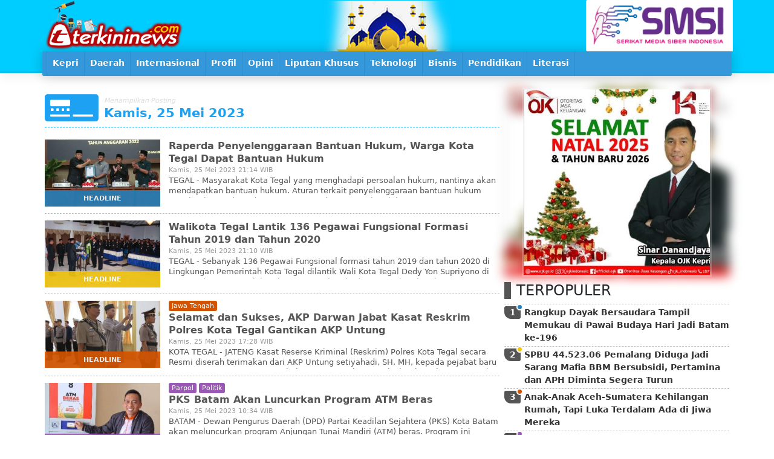

--- FILE ---
content_type: text/html; charset=UTF-8
request_url: https://terkininews.com/search/2023/05/25/
body_size: 6913
content:
<!DOCTYPE html>
<html lang="en-US" prefix="og: https://ogp.me/ns#">
<head>
    <meta charset="utf-8">
    <meta http-equiv="X-UA-Compatible" content="IE=edge">
    <meta content='width=device-width, initial-scale=1, maximum-scale=1' name='viewport'/>
    <meta name="theme-color" content="#00A0C7"/>
    <link rel="manifest" href="https://terkininews.com/manifest.json" />
    <meta http-equiv="Content-Type" content="text/html; charset=utf-8" />
    <meta name="keywords" content="">
    <meta itemprop="name" content="Terkininews.com">
    <meta property="og:site_name" content="Terkininews.com">
    <title>Kamis, 25 Mei 2023 Terkininews.com</title>
    <meta property="og:title" content="Kamis, 25 Mei 2023 Terkininews.com">
    <meta name="description" content="">
    <meta property="og:description" content="">
    <meta itemprop="description" content="">
    <meta property="og:image" content="https://terkininews.com/files/system/ishare.jpg">
    <meta itemprop="image" content="https://terkininews.com/files/system/ishare.jpg">
    <meta name="author" content="Terkininews.com team">
    <meta property="og:type" content="article">
    <meta property="fb:app_id" content="918458474890171">
    <meta name="googlebot" content="index,follow">
    <meta name="robots" content="index,follow">
    <meta name="allow-search" content="yes"> 
    <meta name="audience" content="all">
    <meta name="google-site-verification" content="A4k0GN0L6pYzGsQBR6Aa5EVJoQhd85wTk4p3QCAKIfk" />
    <link href ="https://terkininews.com/files/system/favicon.png" rel="shortcut icon" type="image/x-icon"/>
    
<link href="https://cdn.jsdelivr.net/npm/bootstrap@5.0.0-beta1/dist/css/bootstrap.min.css" rel="stylesheet" integrity="sha384-giJF6kkoqNQ00vy+HMDP7azOuL0xtbfIcaT9wjKHr8RbDVddVHyTfAAsrekwKmP1" crossorigin="anonymous">
<link href="https://cdnjs.cloudflare.com/ajax/libs/font-awesome/5.15.1/css/all.min.css" rel="stylesheet" crossorigin="anonymous">
<link rel="stylesheet" href="https://terkininews.com/dist/css/esoftHMDnews.css" />
<script src="https://cdnjs.cloudflare.com/ajax/libs/jquery/3.5.1/jquery.min.js"></script>
<script async='async' src="https://cdn.jsdelivr.net/npm/bootstrap@5.0.0-beta1/dist/js/bootstrap.bundle.min.js" integrity="sha384-ygbV9kiqUc6oa4msXn9868pTtWMgiQaeYH7/t7LECLbyPA2x65Kgf80OJFdroafW" crossorigin="anonymous"></script>
<script src="//cdnjs.cloudflare.com/ajax/libs/jquery.lazy/1.7.10/jquery.lazy.min.js" type="text/javascript" ></script>
</head>
<body>
          
<div id="prossessing"><div class="progress-bar"><div></div></div ></div>
<header id="topHeader">
        <div class="container">
            <div class="row flex-nowrap justify-content-between align-items-center">
                <div class="col-md-8 topHeader">
                    <div class="banner headLeftBanner " style="background-image:url(https://terkininews.com/files/banners/banner9-25.02.2021-10.10.44-pers.png)"></div>                    <a href="/"><img src="https://terkininews.com/files/system/logoied.png" width="241px" height="71px" class="logo"></a>
                </div>
                <div class="col-4 d-none d-sm-flex topBanner">
                    <div class="banner headRightBanner " style="background-image:url(https://terkininews.com/files/banners/banner11-04.11.2025-17.49.02-SMSI.jpg)"></div>                </div>
            </div>
        </div>
        <div class="midleMenu"><div class="container">
            <button onClick="$('#menuheader').toggleClass('open')" class="btn menuOpen btn-default btn-lg"><i class="fas fa-bars"></i></button>
<ul id="menuheader" onClick="$('#menuheader').removeClass('open')">
	    <li ><a  href="/"><span>
			<img src="https://terkininews.com/files/system/logo.png" class="minicon">
		</span></a></li>
			<li ><a  target="" href="https://terkininews.com/search/label/Kepri/"><span><i class="fa hidden-lg hidden-md hidden-sm sub fa fa-list margin-r-5"></i> Kepri </span></a>
			<ul>
											<li  ><a  target="" href="https://terkininews.com/search/label/Tanjungpinang/"> <i class="fa hidden-lg hidden-md hidden-sm sub fa fa-list"></i>  Tanjungpinang</a>
                                                        </li>
											<li  ><a  target="" href="https://terkininews.com/search/label/Karimun/"> <i class="fa hidden-lg hidden-md hidden-sm sub fa fa-list"></i>  Karimun</a>
                                                        </li>
											<li  ><a  target="" href="https://terkininews.com/search/label/Batam/"> <i class="fa hidden-lg hidden-md hidden-sm sub fa fa-list"></i>  Batam</a>
                                                        </li>
											<li  ><a  target="" href="https://terkininews.com/search/label/Bintan/"> <i class="fa hidden-lg hidden-md hidden-sm sub fa fa-list"></i>  Bintan</a>
                                                        </li>
											<li  ><a  target="" href="https://terkininews.com/search/label/Lingga/"> <i class="fa hidden-lg hidden-md hidden-sm sub fa fa-list"></i>  Lingga</a>
                                                        </li>
											<li  ><a  target="" href="https://terkininews.com/search/label/Natuna/"> <i class="fa hidden-lg hidden-md hidden-sm sub fa fa-list"></i>  Natuna</a>
                                                        </li>
											<li  ><a  target="" href="https://terkininews.com/search/label/Anambas/"> <i class="fa hidden-lg hidden-md hidden-sm sub fa fa-list"></i>  Anambas</a>
                                                        </li>
				</ul>
						</li>
			<li ><a  target="" href="https://terkininews.com/search/label/Daerah/"><span><i class="fa hidden-lg hidden-md hidden-sm sub fa fa-list margin-r-5"></i> Daerah </span></a>
			<ul>
											<li  ><a  target="" href="https://terkininews.com/search/label/Kendari/"> <i class="fa hidden-lg hidden-md hidden-sm sub fa fa-list"></i>  Kendari</a>
                                                        </li>
											<li  ><a  target="" href="https://terkininews.com/search/label/Maluku/"> <i class="fa hidden-lg hidden-md hidden-sm sub fa fa-list"></i>  Maluku</a>
                                                        </li>
											<li  ><a  target="" href="https://terkininews.com/search/label/Asahan/"> <i class="fa hidden-lg hidden-md hidden-sm sub fa fa-list"></i>  Asahan</a>
                                                        </li>
											<li  ><a  target="_blank" href="https://terkininews.com/search/label/Deli-Serdang/"> <i class="fa hidden-lg hidden-md hidden-sm sub fa fa-list"></i>  Deli Serdang</a>
                                                        </li>
				</ul>
						</li>
			<li ><a  target="" href="https://terkininews.com/search/label/Internasional/"><span><i class="fa hidden-lg hidden-md hidden-sm sub fa fa-list margin-r-5"></i> Internasional </span></a>
						</li>
			<li ><a  target="" href="https://terkininews.com/search/label/Profil/"><span><i class="fa hidden-lg hidden-md hidden-sm sub fa fa-list margin-r-5"></i> Profil </span></a>
						</li>
			<li ><a  target="" href="https://terkininews.com/search/label/Opini/"><span><i class="fa hidden-lg hidden-md hidden-sm sub fa fa-list margin-r-5"></i> Opini </span></a>
						</li>
			<li ><a  target="" href="https://terkininews.com/search/label/Liputan-Khusus/"><span><i class="fa hidden-lg hidden-md hidden-sm sub fa fa-list margin-r-5"></i> Liputan Khusus </span></a>
						</li>
			<li ><a  target="" href="https://terkininews.com/search/label/Teknologi/"><span><i class="fa hidden-lg hidden-md hidden-sm sub fa fa-list margin-r-5"></i> Teknologi </span></a>
						</li>
			<li ><a  target="" href="https://terkininews.com/search/label/Bisnis/"><span><i class="fa hidden-lg hidden-md hidden-sm sub fa fa-list margin-r-5"></i> Bisnis </span></a>
						</li>
			<li ><a  target="" href="https://terkininews.com/search/label/Pendidikan/"><span><i class="fa hidden-lg hidden-md hidden-sm sub fa fa-list margin-r-5"></i> Pendidikan </span></a>
			<ul>
											<li  ><a  target="_blank" href="https://terkininews.com/search/label/suara-mahasiswa/"> <i class="fa hidden-lg hidden-md hidden-sm sub fa fa-list"></i>  Suara Mahasiswa</a>
                                                        </li>
											<li  ><a  target="_blank" href="https://terkininews.com/search/label/suara-pelajar/"> <i class="fa hidden-lg hidden-md hidden-sm sub fa fa-list"></i>  Suara Pelajar</a>
                                                        </li>
				</ul>
						</li>
			<li ><a  target="_blank" href="https://terkininews.com/search/label/literasi/"><span><i class="fa hidden-lg hidden-md hidden-sm sub fa fa-list margin-r-5"></i> Literasi </span></a>
			<ul>
											<li  ><a  target="" href="https://terkininews.com/search/label/puisi/"> <i class="fa hidden-lg hidden-md hidden-sm sub fa fa-list"></i>  Puisi</a>
                                                        </li>
				</ul>
						</li>
</ul>        </div></div>
</header>        <main class="container">
    <div class="row">
        <div class="col-md-8 p-1">
            
    <style>
        .searchHead{font-size: 17px; color: #333; border-bottom: dashed 1px #1DA1F2; line-height: 21px; padding: 0 0 11px 0; margin: 9px 0;}
        .searchHead i{float: left; font-size: 71px; margin:-11px 9px 0 0; color: #1DA1F2;}
        .searchHead em{font-size: 11px; color: #ddd;}
        .searchHead span{color: #999;}
        .searchHead strong{font-size: 21px; color: #1DA1F2;}
    </style>
    <h6 class="searchHead"><i class="fas fa-digital-tachograph"></i><em>Menampilkan Posting</em> <br><strong>Kamis, 25 Mei 2023</strong></h6>

    <article id="post-41130" class="post-41130 homePost homePost-a1" itemscope itemtype="http://schema.org/Article">
        <header>
            <a itemprop="url" class="cover" href="https://terkininews.com/2023/05/25/Raperda-Penyelenggaraan-Bantuan-Hukum-Warga-Kota-Tegal-Dapat-Bantuan-Hukum.html" title="Raperda Penyelenggaraan Bantuan Hukum, Warga Kota Tegal Dapat Bantuan Hukum" style="background-image: url(https://terkininews.com/files/images/small/Terkininewscom_230525091542_img-20230525-wa0104.jpg);"></a>
             <a itemprop="category" class="category" href="https://terkininews.com/search/label/headline/">headline</a>        </header>
                <h1 itemprop="name headline">
            <a rel="bookmark" href="https://terkininews.com/2023/05/25/Raperda-Penyelenggaraan-Bantuan-Hukum-Warga-Kota-Tegal-Dapat-Bantuan-Hukum.html" title="Raperda Penyelenggaraan Bantuan Hukum, Warga Kota Tegal Dapat Bantuan Hukum">Raperda Penyelenggaraan Bantuan Hukum, Warga Kota Tegal Dapat Bantuan Hukum</a>
        </h1>
        <footer>
            <a href="https://terkininews.com/search/2023/05/25/"><time itemprop="datePublished">Kamis, 25 Mei 2023 21:14 WIB</time></a>
            <a class="d-none" rel="author" href="https://terkininews.com/search/author/achmad sholeh/">Achmad Sholeh</a>
            
        </footer>
        <p itemprop="description">TEGAL - Masyarakat Kota Tegal yang menghadapi persoalan hukum, nantinya akan mendapatkan bantuan hukum. Aturan terkait penyelenggaraan bantuan hukum tersebut kini sedang digagas Pemerintah Kota Tegal melalui Rancangan Peraturan Daerah (Raperda) Penyelenggaraan Bantuan Hukum.

Wali Kota Tegal, H. Dedy Yon</p>
    </article>
    <article id="post-41129" class="post-41129 homePost homePost-a2" itemscope itemtype="http://schema.org/Article">
        <header>
            <a itemprop="url" class="cover" href="https://terkininews.com/2023/05/25/Walikota-Tegal-Lantik-136-Pegawai-Fungsional-Formasi-Tahun-2019-dan-Tahun-2020.html" title="Walikota Tegal Lantik 136 Pegawai Fungsional Formasi Tahun 2019 dan Tahun 2020" style="background-image: url(https://terkininews.com/files/images/small/Terkininewscom_230525091421_img-20230524-wa0089.jpg);"></a>
             <a itemprop="category" class="category" href="https://terkininews.com/search/label/headline/">headline</a>        </header>
                <h1 itemprop="name headline">
            <a rel="bookmark" href="https://terkininews.com/2023/05/25/Walikota-Tegal-Lantik-136-Pegawai-Fungsional-Formasi-Tahun-2019-dan-Tahun-2020.html" title="Walikota Tegal Lantik 136 Pegawai Fungsional Formasi Tahun 2019 dan Tahun 2020">Walikota Tegal Lantik 136 Pegawai Fungsional Formasi Tahun 2019 dan Tahun 2020</a>
        </h1>
        <footer>
            <a href="https://terkininews.com/search/2023/05/25/"><time itemprop="datePublished">Kamis, 25 Mei 2023 21:10 WIB</time></a>
            <a class="d-none" rel="author" href="https://terkininews.com/search/author/achmad sholeh/">Achmad Sholeh</a>
            
        </footer>
        <p itemprop="description">TEGAL - Sebanyak 136 Pegawai Fungsional formasi tahun 2019 dan tahun 2020 di Lingkungan Pemerintah Kota Tegal dilantik Wali Kota Tegal Dedy Yon Supriyono di Ruang Adipura, Komplek Balai Kota Tegal, Rabu (24/5/2023).

Pelantikan dilaksanakan dengan Upacara Pelantikan dan Pengambilan Sumpah Jabatan Fungsional</p>
    </article>
    <article id="post-41128" class="post-41128 homePost homePost-a3" itemscope itemtype="http://schema.org/Article">
        <header>
            <a itemprop="url" class="cover" href="https://terkininews.com/2023/05/25/Selamat-dan-Sukses-AKP-Darwan-Jabat-Kasat-Reskrim-Polres-Kota-Tegal-Gantikan-AKP-Untung.html" title="Selamat dan Sukses, AKP Darwan Jabat Kasat Reskrim Polres Kota Tegal Gantikan AKP Untung" style="background-image: url(https://terkininews.com/files/images/small/Terkininewscom_230525053024_screenshot2023-05-25-15-32-34-94439a3fec0400f8974d35eed09a31f914.jpg);"></a>
             <a itemprop="category" class="category" href="https://terkininews.com/search/label/headline/">headline</a>        </header>
                            <a itemprop="keywords" class="keywords" href="https://terkininews.com/search/label/jawa-tengah/">jawa tengah</a>
                    <h1 itemprop="name headline">
            <a rel="bookmark" href="https://terkininews.com/2023/05/25/Selamat-dan-Sukses-AKP-Darwan-Jabat-Kasat-Reskrim-Polres-Kota-Tegal-Gantikan-AKP-Untung.html" title="Selamat dan Sukses, AKP Darwan Jabat Kasat Reskrim Polres Kota Tegal Gantikan AKP Untung">Selamat dan Sukses, AKP Darwan Jabat Kasat Reskrim Polres Kota Tegal Gantikan AKP Untung</a>
        </h1>
        <footer>
            <a href="https://terkininews.com/search/2023/05/25/"><time itemprop="datePublished">Kamis, 25 Mei 2023 17:28 WIB</time></a>
            <a class="d-none" rel="author" href="https://terkininews.com/search/author/suroto/">Suroto</a>
            
        </footer>
        <p itemprop="description">KOTA TEGAL - JATENG

Kasat Reserse Kriminal (Reskrim) Polres Kota Tegal secara Resmi diserah terimakan dari AKP Untung setiyahadi, SH, MH, kepada pejabat baru AKP Darwan, SH, MH, yang sebelumnya menjabat Kapolsek Tulis Polres Batang di Gedung Bhayangkari pada hari Kamis 25/5/2023.

Kapolres Tegal Kota AKBP</p>
    </article>
    <article id="post-41127" class="post-41127 homePost homePost-a4" itemscope itemtype="http://schema.org/Article">
        <header>
            <a itemprop="url" class="cover" href="https://terkininews.com/2023/05/25/PKS-Batam-Akan-Luncurkan-Program-ATM-Beras.html" title="PKS Batam Akan Luncurkan Program ATM Beras" style="background-image: url(https://terkininews.com/files/images/small/Terkininewscom_230525103819_pks1.jpg);"></a>
             <a itemprop="category" class="category" href="https://terkininews.com/search/label/batam/">batam</a>        </header>
                            <a itemprop="keywords" class="keywords" href="https://terkininews.com/search/label/parpol/">parpol</a>
                                <a itemprop="keywords" class="keywords" href="https://terkininews.com/search/label/politik/">politik</a>
                    <h1 itemprop="name headline">
            <a rel="bookmark" href="https://terkininews.com/2023/05/25/PKS-Batam-Akan-Luncurkan-Program-ATM-Beras.html" title="PKS Batam Akan Luncurkan Program ATM Beras">PKS Batam Akan Luncurkan Program ATM Beras</a>
        </h1>
        <footer>
            <a href="https://terkininews.com/search/2023/05/25/"><time itemprop="datePublished">Kamis, 25 Mei 2023 10:34 WIB</time></a>
            <a class="d-none" rel="author" href="https://terkininews.com/search/author/saiful/">saiful</a>
            
        </footer>
        <p itemprop="description">BATAM - Dewan Pengurus Daerah (DPD) Partai Keadilan Sejahtera (PKS) Kota Batam akan meluncurkan program Anjungan Tunai Mandiri (ATM) beras. Program ini rencananya akan diluncurkan langsung Presiden PKS Ahmad Syaikhu yang akan melakukan kunjungannya ke Kepulauan Riau pada 9 - 10 Juni 2023</p>
    </article>
    <article id="post-41126" class="post-41126 homePost homePost-a5" itemscope itemtype="http://schema.org/Article">
        <header>
            <a itemprop="url" class="cover" href="https://terkininews.com/2023/05/25/Pesta-Rakyat-Slawi-Ageng-Expo-2023-di-Buka-Secara-Resmi-Oleh-Bupati-Tegal.html" title="Pesta Rakyat Slawi Ageng Expo 2023 di Buka Secara Resmi Oleh Bupati Tegal" style="background-image: url(https://terkininews.com/files/images/small/Terkininewscom_230525103445_img-20230525-wa0061.jpg);"></a>
             <a itemprop="category" class="category" href="https://terkininews.com/search/label/headline/">headline</a>        </header>
                <h1 itemprop="name headline">
            <a rel="bookmark" href="https://terkininews.com/2023/05/25/Pesta-Rakyat-Slawi-Ageng-Expo-2023-di-Buka-Secara-Resmi-Oleh-Bupati-Tegal.html" title="Pesta Rakyat Slawi Ageng Expo 2023 di Buka Secara Resmi Oleh Bupati Tegal">Pesta Rakyat Slawi Ageng Expo 2023 di Buka Secara Resmi Oleh Bupati Tegal</a>
        </h1>
        <footer>
            <a href="https://terkininews.com/search/2023/05/25/"><time itemprop="datePublished">Kamis, 25 Mei 2023 10:32 WIB</time></a>
            <a class="d-none" rel="author" href="https://terkininews.com/search/author/achmad sholeh/">Achmad Sholeh</a>
            
        </footer>
        <p itemprop="description">TEGAL -&nbsp;Dalam rangka memperingati HUT ke-422 Kabupaten Tegal, Bupati Tegal Umi Azizah secara resmi membuka Pesta Rakyat Slawi Ageng Expo 2023 pada, Rabu (24/05/2023) malam.

Perhelatan ini merupakan perayaan besar-besaran pertama setelah berakhirnya Pandemi Covid-19, sehingga masyarakat Kabupaten Tegal</p>
    </article>
    <article id="post-41125" class="post-41125 homePost homePost-a6" itemscope itemtype="http://schema.org/Article">
        <header>
            <a itemprop="url" class="cover" href="https://terkininews.com/2023/05/25/AKP-Darwan-SH-MH-Resmi-Jabat-Sebagai-Kasat-Reskrim-Polres-Tegal-Kota-Yang-Baru.html" title="AKP Darwan, SH, MH Resmi Jabat Sebagai Kasat Reskrim Polres Tegal Kota Yang Baru" style="background-image: url(https://terkininews.com/files/images/small/Terkininewscom_230525102717_img-20230525-wa0073.jpg);"></a>
             <a itemprop="category" class="category" href="https://terkininews.com/search/label/headline/">headline</a>        </header>
                <h1 itemprop="name headline">
            <a rel="bookmark" href="https://terkininews.com/2023/05/25/AKP-Darwan-SH-MH-Resmi-Jabat-Sebagai-Kasat-Reskrim-Polres-Tegal-Kota-Yang-Baru.html" title="AKP Darwan, SH, MH Resmi Jabat Sebagai Kasat Reskrim Polres Tegal Kota Yang Baru">AKP Darwan, SH, MH Resmi Jabat Sebagai Kasat Reskrim Polres Tegal Kota Yang Baru</a>
        </h1>
        <footer>
            <a href="https://terkininews.com/search/2023/05/25/"><time itemprop="datePublished">Kamis, 25 Mei 2023 10:12 WIB</time></a>
            <a class="d-none" rel="author" href="https://terkininews.com/search/author/achmad sholeh/">Achmad Sholeh</a>
            
        </footer>
        <p itemprop="description">TEGAL&nbsp;- Mutasi jabatan kembali terjadi di lingkungan Polres Tegal Kota. Kursi jabatan Kasat Reserse Kriminal (Reskrim) secara resmi diserah terimakan dari pejabat lama kepada pejabat baru bertempat di Gedung Bhayangkari, Kamis&nbsp; (25/5/2023).

Kapolres Tegal Kota AKBP Jaka Wahyudi, SH, SIK, MSi,</p>
    </article>
    <article id="post-41156" class="post-41156 homePost homePost-a7" itemscope itemtype="http://schema.org/Article">
        <header>
            <a itemprop="url" class="cover" href="https://terkininews.com/2023/05/25/Staf-Ahli-Bupati-Hadir-Prosi-Wisuda-tahfidz-Quran-Angkatan-KeIII.html" title="Staf Ahli Bupati Hadir Prosi Wisuda tahfidz Qur’an Angkatan Ke- III" style="background-image: url(https://terkininews.com/files/images/small/Terkininewscom_230604015006_img-20230525-wa0087copy1280x855copy640x427.jpg);"></a>
             <a itemprop="category" class="category" href="https://terkininews.com/search/label/asahan/">asahan</a>        </header>
                <h1 itemprop="name headline">
            <a rel="bookmark" href="https://terkininews.com/2023/05/25/Staf-Ahli-Bupati-Hadir-Prosi-Wisuda-tahfidz-Quran-Angkatan-KeIII.html" title="Staf Ahli Bupati Hadir Prosi Wisuda tahfidz Qur’an Angkatan Ke- III">Staf Ahli Bupati Hadir Prosi Wisuda tahfidz Qur’an Angkatan Ke- III</a>
        </h1>
        <footer>
            <a href="https://terkininews.com/search/2023/05/25/"><time itemprop="datePublished">Kamis, 25 Mei 2023 00:00 WIB</time></a>
            <a class="d-none" rel="author" href="https://terkininews.com/search/author/saiful/">saiful</a>
            
        </footer>
        <p itemprop="description">ASAHAN | Bupati Asahan yang diwakili oleh Staf Ahli M. Yusuf Lubis mengikuti prosi Wisuda tahfidz Qur&rsquo;an Angkatan Ke- III sekaligus pelepasan santri SDIT, SMPIT &amp; Madrasah Aliyah di halaman Pondok Pesantren Bahrul Uluum Al-Kamal, Kamis (25/05/2023).

Turut hadir mewakili Kemenag, Pimpinan Ponpes,</p>
    </article>

<center>
	<div class="btn-group mr-2" role="group" aria-label="First group">
    	<a class="btn btn-sm btn-dark  d-none "  href="https://terkininews.com/search/2023/05/25/page/1/"><i class="fa fa-home"></i></a>
        <a class="btn btn-sm hidden-xs btn-dark  d-none "  href="https://terkininews.com/search/2023/05/25/page/0/"><i class="fa fa-chevron-left"></i></a>
    </div>
    <div class="btn-group mr-2" role="group" aria-label="Second group">
            	<a class="btn btn-warning   btn-sm px-2 btn-warning active " style="padding:7px 17px !important;">1</a>
            </div>
    <div class="btn-group" role="group" aria-label="Third group">
    	<a class="btn btn-sm hidden-xs btn-dark  d-none " href="https://terkininews.com/search/2023/05/25/page/2/" ><i class="fa fa-chevron-right"></i></a>
    	<a class="btn btn-sm btn-dark  d-none " href="https://terkininews.com/search/2023/05/25/page/1/"><small class="label bg-orange">1</small></a>
    </div>
</center>
        </div>
        <div class="col-md-4 p-1">
        
			<div class="banner topAsideBanner banner313x313px" ><span><img src="https://terkininews.com/files/banners/banner4-16.01.2026-09.32.01-OJK.JPG" ></span><strong style="background-image:url(https://terkininews.com/files/banners/banner4-16.01.2026-09.32.01-OJK.JPG)"></strong></div>				<ul class="asidePostBox mt-2 mb-2">
					<h4>TERPOPULER</h4>
											<li class="post-46243 asidePost asidePost-1575 asidePost-a1">
							<div class="urut">1</div>
							<header>
								<h2 itemprop="name"><a href="https://terkininews.com/2025/12/20/Rangkup-Dayak-Bersaudara-Tampil-Memukau-di-Pawai-Budaya-Hari-Jadi-Batam-ke-196.html" title="Rangkup Dayak Bersaudara Tampil Memukau di Pawai Budaya Hari Jadi Batam ke-196" itemprop="url">Rangkup Dayak Bersaudara Tampil Memukau di Pawai Budaya Hari Jadi Batam ke-196</a></h2>
							</header>
							</li>
											<li class="post-46331 asidePost asidePost-964 asidePost-a2">
							<div class="urut">2</div>
							<header>
								<h2 itemprop="name"><a href="https://terkininews.com/2026/01/06/SPBU-4452306-Pemalang-Diduga-Jadi-Sarang-Mafia-BBM-Bersubsidi-Pertamina-dan-APH-Diminta-Segera-Turun.html" title="SPBU 44.523.06 Pemalang Diduga Jadi Sarang Mafia BBM Bersubsidi, Pertamina dan APH Diminta Segera Turun" itemprop="url">SPBU 44.523.06 Pemalang Diduga Jadi Sarang Mafia BBM Bersubsidi, Pertamina dan APH Diminta Segera Turun</a></h2>
							</header>
							</li>
											<li class="post-46281 asidePost asidePost-891 asidePost-a3">
							<div class="urut">3</div>
							<header>
								<h2 itemprop="name"><a href="https://terkininews.com/2025/12/26/Anak-Anak-Aceh-Sumatera-Kehilangan-Rumah-Tapi-Luka-Terdalam-Ada-di-Jiwa-Mereka.html" title="Anak-Anak Aceh-Sumatera Kehilangan Rumah, Tapi Luka Terdalam Ada di Jiwa Mereka" itemprop="url">Anak-Anak Aceh-Sumatera Kehilangan Rumah, Tapi Luka Terdalam Ada di Jiwa Mereka</a></h2>
							</header>
							</li>
											<li class="post-46262 asidePost asidePost-846 asidePost-a4">
							<div class="urut">4</div>
							<header>
								<h2 itemprop="name"><a href="https://terkininews.com/2025/12/25/Apes-Maling-Motor-Lari-Kejalan-Buntu-Ditangkap-Warga-di-Lampung-Timur.html" title="Apes! Maling Motor Lari Kejalan Buntu Ditangkap Warga di Lampung Timur" itemprop="url">Apes! Maling Motor Lari Kejalan Buntu Ditangkap Warga di Lampung Timur</a></h2>
							</header>
							</li>
											<li class="post-46389 asidePost asidePost-771 asidePost-a5">
							<div class="urut">5</div>
							<header>
								<h2 itemprop="name"><a href="https://terkininews.com/2026/01/15/Guru-Diduga-Dikeroyok-Siswa-Suasana-SMK-di-Tanjabtim-Sempat-Mencekam.html" title="Guru Diduga Dikeroyok Siswa, Suasana SMK di Tanjabtim Sempat Mencekam" itemprop="url">Guru Diduga Dikeroyok Siswa, Suasana SMK di Tanjabtim Sempat Mencekam</a></h2>
							</header>
							</li>
											<li class="post-46327 asidePost asidePost-676 asidePost-a6">
							<div class="urut">6</div>
							<header>
								<h2 itemprop="name"><a href="https://terkininews.com/2026/01/06/Doraemon-Tak-Lagi-Tayang-di-RCTI-Akhir-Kenangan-Minggu-Pagi.html" title="Doraemon Tak Lagi Tayang di RCTI, Akhir Kenangan Minggu Pagi?" itemprop="url">Doraemon Tak Lagi Tayang di RCTI, Akhir Kenangan Minggu Pagi?</a></h2>
							</header>
							</li>
											<li class="post-46277 asidePost asidePost-663 asidePost-a7">
							<div class="urut">7</div>
							<header>
								<h2 itemprop="name"><a href="https://terkininews.com/2025/12/28/Samsat-Drive-Thru-di-Lampung-Timur-Bayar-Pajak-Kendaraan-17-Menit-Selesai.html" title="Samsat Drive Thru di Lampung Timur, Bayar Pajak Kendaraan 17 Menit Selesai" itemprop="url">Samsat Drive Thru di Lampung Timur, Bayar Pajak Kendaraan 17 Menit Selesai</a></h2>
							</header>
							</li>
											<li class="post-46372 asidePost asidePost-541 asidePost-a8">
							<div class="urut">8</div>
							<header>
								<h2 itemprop="name"><a href="https://terkininews.com/2026/01/13/Balai-TNWK-Lampung-Timur-Dikepung-Ribuan-Warga-Desak-3-Tuntutan-Ini.html" title="Balai TNWK Lampung Timur Dikepung Ribuan Warga, Desak 3 Tuntutan Ini" itemprop="url">Balai TNWK Lampung Timur Dikepung Ribuan Warga, Desak 3 Tuntutan Ini</a></h2>
							</header>
							</li>
											<li class="post-46350 asidePost asidePost-500 asidePost-a9">
							<div class="urut">9</div>
							<header>
								<h2 itemprop="name"><a href="https://terkininews.com/2026/01/10/Kebakaran-Hebat-di-Samping-Masjid-Agung-Batuaji-Asap-Hitam-Selimuti-Langit-Batam.html" title="Kebakaran Hebat di Samping Masjid Agung Batuaji, Asap Hitam Selimuti Langit Batam" itemprop="url">Kebakaran Hebat di Samping Masjid Agung Batuaji, Asap Hitam Selimuti Langit Batam</a></h2>
							</header>
							</li>
											<li class="post-46348 asidePost asidePost-411 asidePost-a10">
							<div class="urut">10</div>
							<header>
								<h2 itemprop="name"><a href="https://terkininews.com/2026/01/10/Gus-Yaqut-Akhirnya-Jadi-Tersangka.html" title="Gus Yaqut Akhirnya Jadi Tersangka" itemprop="url">Gus Yaqut Akhirnya Jadi Tersangka</a></h2>
							</header>
							</li>
											<li class="post-46385 asidePost asidePost-376 asidePost-a11">
							<div class="urut">11</div>
							<header>
								<h2 itemprop="name"><a href="https://terkininews.com/2026/01/15/OJK-Bareskrim-Polri-Sepakat-Perkuat-Kolaborasi-Penanganan-Pengaduan-Pada-Indonesia-Anti-Scam-Centre.html" title="OJK & Bareskrim Polri Sepakat Perkuat Kolaborasi Penanganan Pengaduan Pada Indonesia Anti-Scam Centre" itemprop="url">OJK & Bareskrim Polri Sepakat Perkuat Kolaborasi Penanganan Pengaduan Pada Indonesia Anti-Scam Centre</a></h2>
							</header>
							</li>
											<li class="post-46358 asidePost asidePost-367 asidePost-a12">
							<div class="urut">12</div>
							<header>
								<h2 itemprop="name"><a href="https://terkininews.com/2026/01/12/TANGO-FC-Bersinar-di-BLB-2025-Raih-Juara-3-U-10-di-Batam.html" title="TANGO FC Bersinar di BLB 2025, Raih Juara 3 U-10 di Batam" itemprop="url">TANGO FC Bersinar di BLB 2025, Raih Juara 3 U-10 di Batam</a></h2>
							</header>
							</li>
											<li class="post-46377 asidePost asidePost-355 asidePost-a13">
							<div class="urut">13</div>
							<header>
								<h2 itemprop="name"><a href="https://terkininews.com/2026/01/14/Presiden-Prabowo-Resmikan-SMA-Taruna-Nusantara-Kampus-Malang.html" title="Presiden Prabowo Resmikan SMA Taruna Nusantara Kampus Malang" itemprop="url">Presiden Prabowo Resmikan SMA Taruna Nusantara Kampus Malang</a></h2>
							</header>
							</li>
											<li class="post-46374 asidePost asidePost-345 asidePost-a14">
							<div class="urut">14</div>
							<header>
								<h2 itemprop="name"><a href="https://terkininews.com/2026/01/14/Empat-WNI-Diculik-di-Perairan-Gabon-DPR-Desak-Pemerintah-Bertindak-Cepat.html" title="Empat WNI Diculik di Perairan Gabon, DPR Desak Pemerintah Bertindak Cepat" itemprop="url">Empat WNI Diculik di Perairan Gabon, DPR Desak Pemerintah Bertindak Cepat</a></h2>
							</header>
							</li>
											<li class="post-46387 asidePost asidePost-343 asidePost-a15">
							<div class="urut">15</div>
							<header>
								<h2 itemprop="name"><a href="https://terkininews.com/2026/01/14/Jasad-Syafiq-Ali-Ditemukan-50-Meter-dari-Puncak-Gunung-Slamet.html" title="Jasad Syafiq Ali Ditemukan 50 Meter dari Puncak Gunung Slamet" itemprop="url">Jasad Syafiq Ali Ditemukan 50 Meter dari Puncak Gunung Slamet</a></h2>
							</header>
							</li>
									</ul>
						<aside class="sticky">
			<div class="banner stickyAsideBanner banner313x313px" ><span><img src="https://terkininews.com/files/banners/banner6-16.01.2026-09.32.06-harijadiKabupatenBrebes.JPG" ></span><strong style="background-image:url(https://terkininews.com/files/banners/banner6-16.01.2026-09.32.06-harijadiKabupatenBrebes.JPG)"></strong><a href="https://terkininews.com/2025/11/21/Paripurna-PenyampaianPengantar-KU-APBD-Dan-PPAS-APBD-Tahun-Anggaran-2026.html" target="_blank"></a></div>														</aside>        </div>
    </div>
</main>        
<footer>
	<div class="container text-center">
        ikuti kami di<br>
        <a href="/@Terkininews">    <i class="fab fa-2x fa-facebook-square"></i></a>
        <a href="/@Terkininews">    <i class="fab fa-2x fa-twitter-square"></i></a>
        <a href="/+Terkininews"> <i class="fab fa-2x fa-google-plus-square"></i></a>
        <div class="menuBawah"><button onClick="$('#menufooter').toggleClass('open')" class="btn menuOpen btn-default btn-lg"><i class="fas fa-bars"></i></button>
<ul id="menufooter" onClick="$('#menufooter').removeClass('open')">
	    <li ><a  href="/"><span>
			<img src="https://terkininews.com/files/system/logo.png" class="minicon">
		</span></a></li>
			<li ><a  target="" href="https://terkininews.com/page/Pedoman-Media-Cyber.html"><span><i class="fa hidden-lg hidden-md hidden-sm sub fa fa-info-circle margin-r-5"></i> Pedoman Media Cyber </span></a>
						</li>
			<li ><a  target="" href="https://terkininews.com/page/Struktur.html"><span><i class="fa hidden-lg hidden-md hidden-sm sub fa fa-sitemap margin-r-5"></i> Redaksi </span></a>
			<ul>
				</ul>
						</li>
</ul></div>
    	<small class="copyright">
            Terkininews.com<br>
            <small><em>Portal situs berita terkini negeri bahari</em></small><br>
            <small>© 2026 | All Right Reserved</small>
        </small>
    </div>
    <a class="btn btn-md btn-warning" id="toTop" onClick="$(window).scrollTop('0');"><i class="fa fa-chevron-up"></i></a>
    
    <script>
            var loading=true;
            function sysLoading(x) {
                if(x=='1'){ loading=false; 
                    $("#prossessing").show();$("#prossessing .progress-bar").css("width", "0%"); 
                }else{	$("#prossessing .progress-bar").css("width", "91%"); 
                                setTimeout(function() { $("#prossessing .progress-bar").css("width", "99%");  }, 99);
                                setTimeout(function() {  loading=true; $("#prossessing .progress-bar").css("width", "0%"); $("#prossessing").hide(); }, 313);
                }
            };
            
            $(document).ready(function() {  
                var positions = $(window).scrollTop();
                $(window).scroll(function () {
                    var scrolls = $(window).scrollTop();
                    if (scrolls > positions) {  $('body > header,body').addClass('top');	//alert('down');
                    } else {                    $('body > header,body').removeClass('top'); //alert('up');
                    }
                    if(scrolls>99){ $('#toTop').fadeIn();}else{$('#toTop').fadeOut();};
                                        positions = scrolls;
                });
            });
        </script>
</footer></body>
</html>
